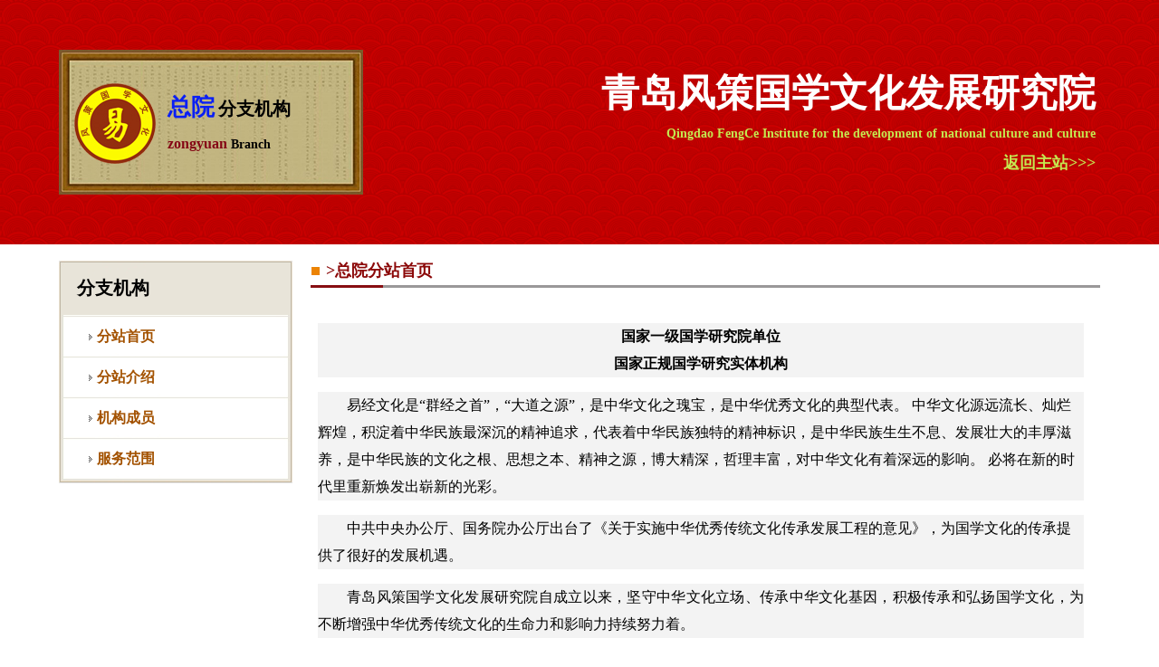

--- FILE ---
content_type: text/html
request_url: http://fengceguoxue.com/fenzhanshow.asp?fzid=1
body_size: 10596
content:

<!DOCTYPE html PUBLIC "-//W3C//DTD XHTML 1.0 Transitional//EN" "http://www.w3.org/TR/xhtml1/DTD/xhtml1-transitional.dtd">
<html xmlns="http://www.w3.org/1999/xhtml">
<head>


<title>总院分站首页-青岛风策国学文化发展研究院</title>
<meta name="keywords" content="青岛风策国学文化发展研究院" />
<meta name="description" content="青岛风策国学文化发展研究院" />
<meta http-equiv="Content-Type" content="text/html; charset=gb2312">
<link href="style.css" rel="stylesheet" type="text/css">
<link href="menu.css" rel="stylesheet" type="text/css">
<link href="banner.css" type="text/css" rel="stylesheet" />
<script type="text/javascript" src="js/jquery.min.js" ></script>
<script type="text/javascript" src="js/jquery.jslides.js" ></script>
<style type="text/css">
body {
	background-image: url();
}
</style>

</head>
<body>
<center>

 
<table width="100%" height=270 background="images/mbg1.png" border="0" cellspacing="0" cellpadding="0" align=center>
  <tr>
    <td align=center>
	
	
<table width="1150" border="0" cellspacing="0" cellpadding="0" align=center>
  <tr>
    <td width=15>




<table width="336" height="160" background="images/fenzhanlogo.jpg" border="0" cellspacing="0" cellpadding="0" align=center>
  <tr>
    <td height=15 valign=top>
	
<table width="100%" border="0" cellspacing="0" cellpadding="0" align=center>
  <tr>
    <td width=120></td>
	<td >
	
<table width="100%"  border="0" cellspacing="0" cellpadding="0" align=center>
  <tr>
    <td height=50 valign=top>
	</td>
  </tr>
  
  <tr>
    <td height=40 valign=top>
	<span style="font-size:26px;font-weight:bold;color:#091ff5;">总院</span>&nbsp;<span style="font-size:20px;font-weight:bold;">分支机构</span>
	</td>
  </tr>
  
  <tr>
    <td  valign=top>
	<span style="font-size:16px;font-weight:bold;color:#850615;">zongyuan</span>&nbsp;<span style="font-size:14px;font-weight:bold;">Branch</span>
	</td>
  </tr>
</table>

	</td>
  </tr>
</table>
	
	</td>
  </tr>
</table>





	
	
	</td>
	
	<td width=10></td>
	<td >


<table width="100%" border="0" cellspacing="0" cellpadding="0" align=right>
  <tr>
    <td height=55 align=right><span style="font-size:42px;font-weight:bold;color:#ffffff;">青岛风策国学文化发展研究院</span></td>
  </tr>
  <tr>
    <td height=35 align=right><span style="font-size:14px;font-weight:bold;color:#c5e74f;">Qingdao FengCe Institute for the development of national culture and culture</span></td>
  </tr>
  <tr>
    <td align=right><a href="/" style="font-size:18px;font-weight:bold;color:#c5e74f;">返回主站>>></a></td>
  </tr>
</table>



	</td>
	<td width=5></td>
  </tr>
</table>

	
	
	</td>
  </tr>
</table>
 

<table width="100%" border="0" cellspacing="0" cellpadding="0" align=center>
  <tr>
    <td height=15></td>
  </tr>
</table>




<table width="1150" border="0" cellspacing="0" cellpadding="0" align=center>
  <tr>
    <td width=258 align=left valign=top  style="padding:3px 0 0 0;">
	



<table width="258"  border="0" cellspacing="0" cellpadding="0">
  <tr>
    <td width="258" height=60 background="images/prolist.jpg" style="font-size:20px;font-weight:bold;padding:0 0 0 20px;">分支机构</td>
  </tr>
 
 


  <tr>
    <td width="258" height=1   background="images/one2.jpg" >
 

<table width="100%" border="0" cellspacing="0" cellpadding="0" align=center style="padding:0 0 0 5px;">
  <tr>
    <td >	
	
<table width="99%" border="0" cellspacing="0" cellpadding="0" align=center style="border-bottom:#e7e4df 1px solid;">
  <tr>
    <td height=1></td>
  </tr>
</table>
	
	</td>
  </tr>
</table>


	</td>
  </tr>
  
 
 
 
  
 
  <tr>
	<td width="258" height=45 onMouseOver="this.style.background='url(images/hover.jpg)'" onMouseOut="this.style.background='url(images/one.jpg)'" background="images/one.jpg">


<table width="100%"  border="0" cellspacing="0" cellpadding="0" style="padding:0 0 0 32px;">
  <tr>
    <td width=10 height=29 align=left >
<img src="images/sanjiao.jpg" width=6 height=9 border=0>
	</td>
	
	<td >
<a href="fenzhanshow.asp?fzid=1&types=1"    style="font-size:16px;font-weight:bold;">分站首页</a>
	</td>	
  </tr>
</table>

	
	</td>
  </tr>
  
  
  
  <tr>
	<td width="258" height=45 onMouseOver="this.style.background='url(images/hover.jpg)'" onMouseOut="this.style.background='url(images/one.jpg)'" background="images/one.jpg">


<table width="100%"  border="0" cellspacing="0" cellpadding="0" style="padding:0 0 0 32px;">
  <tr>
    <td width=10 height=29 align=left >
<img src="images/sanjiao.jpg" width=6 height=9 border=0>
	</td>
	
	<td >
<a href="fenzhanshow.asp?fzid=1&types=2"    style="font-size:16px;font-weight:bold;">分站介绍</a>
	</td>	
  </tr>
</table>

	
	</td>
  </tr>
  
  
  
  <tr>
	<td width="258" height=45 onMouseOver="this.style.background='url(images/hover.jpg)'" onMouseOut="this.style.background='url(images/one.jpg)'" background="images/one.jpg">


<table width="100%"  border="0" cellspacing="0" cellpadding="0" style="padding:0 0 0 32px;">
  <tr>
    <td width=10 height=29 align=left >
<img src="images/sanjiao.jpg" width=6 height=9 border=0>
	</td>
	
	<td >
<a href="fenzhancy.asp?fzid=1"    style="font-size:16px;font-weight:bold;">机构成员</a>
	</td>	
  </tr>
</table>

	
	</td>
  </tr>
  
  
  
  <tr>
	<td width="258" height=45 onMouseOver="this.style.background='url(images/hover.jpg)'" onMouseOut="this.style.background='url(images/one.jpg)'" background="images/one.jpg">


<table width="100%"  border="0" cellspacing="0" cellpadding="0" style="padding:0 0 0 32px;">
  <tr>
    <td width=10 height=29 align=left >
<img src="images/sanjiao.jpg" width=6 height=9 border=0>
	</td>
	
	<td >
<a href="fenzhanshow.asp?fzid=1&types=3"    style="font-size:16px;font-weight:bold;">服务范围</a>
	</td>	
  </tr>
</table>

	
	</td>
  </tr>
 


  <tr>
    <td width="258" height=4 background="images/prolist2.jpg"></td>
  </tr>

  
  
</table>






	</td>
	<td width=20></td>
	
	<td width="872" align=center valign=top>



<table width="872" border="0" cellspacing="0" cellpadding="0" >
  <tr>
    <td height=8>
	
<table width="100%" border="0" cellspacing="0" cellpadding="0" align=center>
  <tr>
    <td height=25 >
	
<table width="100%" border="0" cellspacing="0" cellpadding="0" align=center>
  <tr>
    <td width=12 >

<img src="images/yuandian.jpg" width="12" height="10" border="0" >

	</td>
	<td style="font-size:18px;font-weight:bold;color:#8b0808;">&nbsp;>总院分站首页</td>
  </tr>
</table>

	
	</td>
	<td width=100 align=right>&nbsp;</td>
  </tr>
</table>

	</td>
  </tr>
  
  <tr>
    <td height=8 >
	
<table width="100%" border="0" cellspacing="0" cellpadding="0" align=center>
  <tr>
    <td width="80" height=3 bgcolor="#870e12"></td><td height=3 bgcolor="#9a9899"></td>
  </tr>
</table>
	
	</td>
  </tr>
  
  <tr>
    <td height=518 valign=top style="line-height:30px;font-size:14px;padding:20px 18px 18px 8px;">
	
	
	


<p style="font-size:16px;vertical-align:baseline;background:#F3F3F3;font-family:微软雅黑;text-indent:0em;text-align:center;">
	<strong><span style="vertical-align:baseline;background:transparent;font-family:宋体;">国家一级国学研究院单位</span></strong><strong><span style="vertical-align:baseline;background:transparent;font-family:宋体;"><br />
国家正规国学研究实体机构</span></strong> 
</p>
<p style="font-size:16px;vertical-align:baseline;background:#F3F3F3;font-family:微软雅黑;text-indent:2em;">
	<span style="vertical-align:baseline;background:transparent;font-family:宋体;">易经文化是“群经之首”，“大道之源”，是中华文化之瑰宝，是中华优秀文化的典型代表。&nbsp;中华文化源远流长、灿烂辉煌，积淀着中华民族最深沉的精神追求，代表着中华民族独特的精神标识，是中华民族生生不息、发展壮大的丰厚滋养，是中华民族的文化之根、思想之本、精神之源，博大精深，哲理丰富，对中华文化有着深远的影响。&nbsp;必将在新的时代里重新焕发出崭新的光彩。</span> 
</p>
<p style="font-size:16px;vertical-align:baseline;background:#F3F3F3;font-family:微软雅黑;text-indent:2em;">
	<span style="vertical-align:baseline;background:transparent;font-family:宋体;">中共中央办公厅、国务院办公厅出台了《关于实施中华优秀传统文化传承发展工程的意见》，为国学文化的传承提供了很好的发展机遇。</span> 
</p>
<p style="font-size:16px;vertical-align:baseline;background:#F3F3F3;font-family:微软雅黑;text-align:justify;text-indent:2em;">
	<span style="vertical-align:baseline;background:transparent;font-family:宋体;">青岛风策国学文化发展研究院自成立以来，坚守中华文化立场、传承中华文化基因，积极传承和弘扬国学文化，为不断增强中华优秀传统文化的生命力和影响力持续努力着。</span> 
</p>
<p style="font-size:16px;vertical-align:baseline;background:#F3F3F3;font-family:微软雅黑;text-indent:2em;">
	<strong><span style="vertical-align:baseline;background:transparent;font-family:宋体;">青岛风策国学文化发展研究院宗旨：</span></strong><span style="vertical-align:baseline;background:transparent;font-family:宋体;">复兴传统文化、弘扬民族精神、凝聚中国力量、助力中国梦想。</span> 
</p>
<p style="font-size:16px;vertical-align:baseline;background:#F3F3F3;font-family:微软雅黑;text-indent:2em;">
	<strong><span style="vertical-align:baseline;background:transparent;font-family:宋体;">青岛风策国学文化发展研究院目标：</span></strong><span style="vertical-align:baseline;background:transparent;font-family:宋体;">传承中华传统文化、打造权威文化平台、奉献服务和谐社会。</span> 
</p>




	
	
	</td>
  </tr>
</table>







	</td>
	
	
  </tr> 
</table>

<table width="100%" border="0" cellspacing="0" cellpadding="0" align=center>
  <tr>
    <td height=15></td>
  </tr>
</table>




<table width="100%" border="0" cellspacing="0" cellpadding="0" align=center>
  <tr>
    <td height=15></td>
  </tr>
</table>

<table width="100%" height=219  background="images/bot_bj.jpg" border="0" cellpadding="0" cellspacing="0">
  <tr>
    <td align="center" valign="middle" style="color:#FFFFFF;line-height:28px;">
	
青岛风策国学文化发展研究院
<br>
地址：青岛市市南区江西路27号 常驻地址：烟台市蓬莱区北关路782号 电话：17753538249
<br>
建议使用IE6.0及以上浏览器版本，在1024*768及以上分辨率下浏览。技术支持：蓬莱善义电脑 
<br>
<a href="http://beian.miit.gov.cn/" target="_blank" style="color:#FFFFFF; ">鲁ICP备18042303号</a> Copyright 2018 www.fengceguoxue.com 国学易经 Inc. All rights reserved. 版权所有，未经授权禁止复制。
	
	</td>
  </tr>
</table>

</center>

</body>
</html>

--- FILE ---
content_type: text/css
request_url: http://fengceguoxue.com/style.css
body_size: 2393
content:
@charset "utf-8";

html, body, div, h1, h2, h3, h4, h5, h6, ul, ol, dl, li, dt, dd, blockquote, pre, form, fieldset, table, th, td, span{padding:0;margin:0;}
a{
	color: #a35200;
	text-decoration: none;
}
a:hover{
	color: #f00000;
	text-decoration: none;
}

.white{ color:#fff; font-size:12px;}
a.white{ color:#fff; font-size:12px;}
a.white:hover{ color:#fff; font-size:12px;}

.white14{
	color: #000000;
	font-size: 14px;
	font-family:"microsoft yahei",simhei;
}

.white16{
	color: #000000;
	font-size: 16px;
	font-family: "microsoft yahei",simhei;
	line-height: 150%;
}

.white18{
	color: #000000;
	font-size: 18px;
	font-family:"microsoft yahei",simhei;
}
.white24{
	color: #000000;
	font-size: 24px;
	font-family:"microsoft yahei",simhei;
}

.white36{
	color: #ffffff;
	font-size: 36px;
	font-family:"microsoft yahei",simhei;
}
td {
	font-size: 14px;
	line-height: 28px;
	font-family:"microsoft yahei",simhei;
}

.k1 {
	border: 1px solid #dcb866;
}
.k11 {
	border: 2px solid #5aa3e8;
}
.kbt {
	border-top: 4px solid #5f0000;
	border-bottom: 1px solid #b6b6b6;
	border-right: 0px solid #5f0000;
	border-left: 0px solid #5f0000;
}
.k31 {
	border-top: 1px solid #5aa3e8;
	border-bottom: 2px solid #5aa3e8;
	border-right: 1px solid #5aa3e8;
	border-left: 1px solid #5aa3e8;
}
.k32 {
	border-top: 0px solid #e3d8bf;
	border-bottom: 0px solid #f2f2f2;
	border-right: 0px solid #f2f2f2;
	border-left: 0px solid #f2f2f2;
}
.k322 {
	border-top: 1px solid #ccb52e;
	border-bottom: 0px solid #f2f2f2;
	border-right: 0px solid #f2f2f2;
	border-left: 0px solid #f2f2f2;
}
.k33 {
	border-top: 0px solid #ffffff;
	border-bottom: 0px solid #ffffff;
	border-right: 1px solid #d8d8d8;
	border-left: 0px solid #ffffff;
}
.k34 {
	border-top: 1px solid #888888;
	border-bottom: 3px solid #888888;
	border-right: 0px solid #888888;
	border-left: 0px solid #888888;
}
.k35 {
	border-top: 0px solid #d8d8d8;
	border-bottom: 1px solid #dcb866;
	border-right: 0px solid #d8d8d8;
	border-left: 0px solid #d8d8d8;
}
.k36 {
	border-top: 0px solid #f2f2f2;
	border-bottom: 2px solid #f2f2f2;
	border-right: 2px solid #f2f2f2;
	border-left: 0px solid #f2f2f2;
}
.k4 {
	border: 1px solid #d3dce8;
}
.k5 {
	border: 1px solid #ea0000;
}


.sr {
	border: 0px solid #ffffff;
	height: 25px;
	width: 200px;
	
}

--- FILE ---
content_type: text/css
request_url: http://fengceguoxue.com/menu.css
body_size: 682
content:
/*****下拉导航*****/
.daohang{margin:0 auto;text-align:left;z-index:999;width:1000px; position:relative;}
.nav{  font-size:16px;float:left}
.nav span{font-size:16px; display:inline; min-width:125px;}
.nav a{ display:block;text-align:center; }
.children{left:120px;}
.child{ position:absolute; z-index:1000; display:none; float:left; border-left:solid 0px #a35200; border-right:solid 0px #a35200; background:#31417d; margin-top:5px;}
.child span{ display:block;border-bottom:solid 1px #eccc77;}
.child span a{ display:block;height:35px; line-height:35px; text-align:center; color:#e5f909;}
.child span a:hover{color:#ffffff; background:#ce0000;}
/****下拉导航结束*********/

--- FILE ---
content_type: text/css
request_url: http://fengceguoxue.com/banner.css
body_size: 913
content:
/* 代码整理：懒人之家 www.lanrenzhijia.com */

#lanrenzhijia { width:100%; height:610px; float:left; position:relative}
#slides { display:block; width:100%; height:610px; list-style:none; padding:0; margin:0; position:relative}
#slides li { display:block; width:100%; height:100%; list-style:none; padding:0; margin:0; position:absolute}
#slides li a { display:block; width:100%; height:100%; text-indent:-9999px}
#pagination { display:block; list-style:none; position:absolute; left:25%; top:580px; z-index:999;  padding:5px 15px 5px 0; margin:0}
#pagination li { display:block; list-style:none; width:10px; height:10px; float:left; margin-left:15px; border-radius:5px; background:#FFF }
#pagination li a { display:block; width:100%; height:100%; padding:0; margin:0;  text-indent:-9999px;}
#pagination li.current { background:#0092CE}
/* 代码整理：懒人之家 www.lanrenzhijia.com */